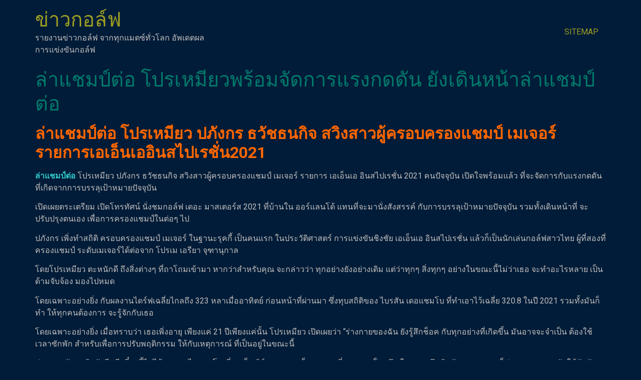

--- FILE ---
content_type: text/html; charset=UTF-8
request_url: https://www.lynnmeadowsgolf.com/%E0%B8%A5%E0%B9%88%E0%B8%B2%E0%B9%81%E0%B8%8A%E0%B8%A1%E0%B8%9B%E0%B9%8C%E0%B8%95%E0%B9%88%E0%B8%AD/
body_size: 12943
content:
<!doctype html>
<html lang="th">
<head>
	<meta charset="UTF-8">
	<meta name="viewport" content="width=device-width, initial-scale=1">
	<link rel="profile" href="https://gmpg.org/xfn/11">
	<meta name='robots' content='index, follow, max-image-preview:large, max-snippet:-1, max-video-preview:-1' />

	<!-- This site is optimized with the Yoast SEO plugin v20.4 - https://yoast.com/wordpress/plugins/seo/ -->
	<title>ล่าแชมป์ต่อ เปิดใจพร้อมแล้วที่จะจัดการกับแรงกดดันที่เกิดจากการบรรลุเป้าหมาย</title>
	<meta name="description" content="ล่าแชมป์ต่อ สำหรับฉันแล้วสถิติมันสำคัญมากโดยยิ่งไปกว่านั้นในเรื่อง กรีน เรคกูเลชั่น แกรนท์ กับฉัน พยายามทำการบ้านกันมาอย่างหนักมาก" />
	<link rel="canonical" href="https://www.lynnmeadowsgolf.com/ล่าแชมป์ต่อ/" />
	<meta property="og:locale" content="th_TH" />
	<meta property="og:type" content="article" />
	<meta property="og:title" content="ล่าแชมป์ต่อ เปิดใจพร้อมแล้วที่จะจัดการกับแรงกดดันที่เกิดจากการบรรลุเป้าหมาย" />
	<meta property="og:description" content="ล่าแชมป์ต่อ สำหรับฉันแล้วสถิติมันสำคัญมากโดยยิ่งไปกว่านั้นในเรื่อง กรีน เรคกูเลชั่น แกรนท์ กับฉัน พยายามทำการบ้านกันมาอย่างหนักมาก" />
	<meta property="og:url" content="https://www.lynnmeadowsgolf.com/ล่าแชมป์ต่อ/" />
	<meta property="og:site_name" content="ข่าวกอล์ฟ" />
	<meta property="article:published_time" content="2021-05-17T08:49:44+00:00" />
	<meta property="article:modified_time" content="2021-05-18T08:52:03+00:00" />
	<meta property="og:image" content="https://www.lynnmeadowsgolf.com/wp-content/uploads/2021/05/00-2.jpg" />
	<meta property="og:image:width" content="800" />
	<meta property="og:image:height" content="533" />
	<meta property="og:image:type" content="image/jpeg" />
	<meta name="author" content="admins" />
	<meta name="twitter:card" content="summary_large_image" />
	<meta name="twitter:label1" content="Written by" />
	<meta name="twitter:data1" content="admins" />
	<script type="application/ld+json" class="yoast-schema-graph">{"@context":"https://schema.org","@graph":[{"@type":"WebPage","@id":"https://www.lynnmeadowsgolf.com/%e0%b8%a5%e0%b9%88%e0%b8%b2%e0%b9%81%e0%b8%8a%e0%b8%a1%e0%b8%9b%e0%b9%8c%e0%b8%95%e0%b9%88%e0%b8%ad/","url":"https://www.lynnmeadowsgolf.com/%e0%b8%a5%e0%b9%88%e0%b8%b2%e0%b9%81%e0%b8%8a%e0%b8%a1%e0%b8%9b%e0%b9%8c%e0%b8%95%e0%b9%88%e0%b8%ad/","name":"ล่าแชมป์ต่อ เปิดใจพร้อมแล้วที่จะจัดการกับแรงกดดันที่เกิดจากการบรรลุเป้าหมาย","isPartOf":{"@id":"https://www.lynnmeadowsgolf.com/#website"},"primaryImageOfPage":{"@id":"https://www.lynnmeadowsgolf.com/%e0%b8%a5%e0%b9%88%e0%b8%b2%e0%b9%81%e0%b8%8a%e0%b8%a1%e0%b8%9b%e0%b9%8c%e0%b8%95%e0%b9%88%e0%b8%ad/#primaryimage"},"image":{"@id":"https://www.lynnmeadowsgolf.com/%e0%b8%a5%e0%b9%88%e0%b8%b2%e0%b9%81%e0%b8%8a%e0%b8%a1%e0%b8%9b%e0%b9%8c%e0%b8%95%e0%b9%88%e0%b8%ad/#primaryimage"},"thumbnailUrl":"https://www.lynnmeadowsgolf.com/wp-content/uploads/2021/05/00-2.jpg","datePublished":"2021-05-17T08:49:44+00:00","dateModified":"2021-05-18T08:52:03+00:00","author":{"@id":"https://www.lynnmeadowsgolf.com/#/schema/person/c21d9eef7b570d9e4bfb436d59d590fd"},"description":"ล่าแชมป์ต่อ สำหรับฉันแล้วสถิติมันสำคัญมากโดยยิ่งไปกว่านั้นในเรื่อง กรีน เรคกูเลชั่น แกรนท์ กับฉัน พยายามทำการบ้านกันมาอย่างหนักมาก","breadcrumb":{"@id":"https://www.lynnmeadowsgolf.com/%e0%b8%a5%e0%b9%88%e0%b8%b2%e0%b9%81%e0%b8%8a%e0%b8%a1%e0%b8%9b%e0%b9%8c%e0%b8%95%e0%b9%88%e0%b8%ad/#breadcrumb"},"inLanguage":"th","potentialAction":[{"@type":"ReadAction","target":["https://www.lynnmeadowsgolf.com/%e0%b8%a5%e0%b9%88%e0%b8%b2%e0%b9%81%e0%b8%8a%e0%b8%a1%e0%b8%9b%e0%b9%8c%e0%b8%95%e0%b9%88%e0%b8%ad/"]}]},{"@type":"ImageObject","inLanguage":"th","@id":"https://www.lynnmeadowsgolf.com/%e0%b8%a5%e0%b9%88%e0%b8%b2%e0%b9%81%e0%b8%8a%e0%b8%a1%e0%b8%9b%e0%b9%8c%e0%b8%95%e0%b9%88%e0%b8%ad/#primaryimage","url":"https://www.lynnmeadowsgolf.com/wp-content/uploads/2021/05/00-2.jpg","contentUrl":"https://www.lynnmeadowsgolf.com/wp-content/uploads/2021/05/00-2.jpg","width":800,"height":533,"caption":"ล่าแชมป์ต่อ"},{"@type":"BreadcrumbList","@id":"https://www.lynnmeadowsgolf.com/%e0%b8%a5%e0%b9%88%e0%b8%b2%e0%b9%81%e0%b8%8a%e0%b8%a1%e0%b8%9b%e0%b9%8c%e0%b8%95%e0%b9%88%e0%b8%ad/#breadcrumb","itemListElement":[{"@type":"ListItem","position":1,"name":"Home","item":"https://www.lynnmeadowsgolf.com/"},{"@type":"ListItem","position":2,"name":"ล่าแชมป์ต่อ โปรเหมียวพร้อมจัดการแรงกดดัน ยังเดินหน้าล่าแชมป์ต่อ"}]},{"@type":"WebSite","@id":"https://www.lynnmeadowsgolf.com/#website","url":"https://www.lynnmeadowsgolf.com/","name":"ข่าวกอล์ฟ","description":"รายงานข่าวกอล์ฟ จากทุกแมตซ์ทั่วโลก อัพเดตผลการแข่งขันกอล์ฟ","potentialAction":[{"@type":"SearchAction","target":{"@type":"EntryPoint","urlTemplate":"https://www.lynnmeadowsgolf.com/?s={search_term_string}"},"query-input":"required name=search_term_string"}],"inLanguage":"th"},{"@type":"Person","@id":"https://www.lynnmeadowsgolf.com/#/schema/person/c21d9eef7b570d9e4bfb436d59d590fd","name":"admins","image":{"@type":"ImageObject","inLanguage":"th","@id":"https://www.lynnmeadowsgolf.com/#/schema/person/image/","url":"https://secure.gravatar.com/avatar/c48558cd43792a40172dbd3f41cbf8f8?s=96&d=mm&r=g","contentUrl":"https://secure.gravatar.com/avatar/c48558cd43792a40172dbd3f41cbf8f8?s=96&d=mm&r=g","caption":"admins"},"url":"https://www.lynnmeadowsgolf.com/author/admins/"}]}</script>
	<!-- / Yoast SEO plugin. -->


<link rel="alternate" type="application/rss+xml" title="ข่าวกอล์ฟ &raquo; ฟีด" href="https://www.lynnmeadowsgolf.com/feed/" />
<script>
window._wpemojiSettings = {"baseUrl":"https:\/\/s.w.org\/images\/core\/emoji\/14.0.0\/72x72\/","ext":".png","svgUrl":"https:\/\/s.w.org\/images\/core\/emoji\/14.0.0\/svg\/","svgExt":".svg","source":{"concatemoji":"https:\/\/www.lynnmeadowsgolf.com\/wp-includes\/js\/wp-emoji-release.min.js?ver=6.2.8"}};
/*! This file is auto-generated */
!function(e,a,t){var n,r,o,i=a.createElement("canvas"),p=i.getContext&&i.getContext("2d");function s(e,t){p.clearRect(0,0,i.width,i.height),p.fillText(e,0,0);e=i.toDataURL();return p.clearRect(0,0,i.width,i.height),p.fillText(t,0,0),e===i.toDataURL()}function c(e){var t=a.createElement("script");t.src=e,t.defer=t.type="text/javascript",a.getElementsByTagName("head")[0].appendChild(t)}for(o=Array("flag","emoji"),t.supports={everything:!0,everythingExceptFlag:!0},r=0;r<o.length;r++)t.supports[o[r]]=function(e){if(p&&p.fillText)switch(p.textBaseline="top",p.font="600 32px Arial",e){case"flag":return s("\ud83c\udff3\ufe0f\u200d\u26a7\ufe0f","\ud83c\udff3\ufe0f\u200b\u26a7\ufe0f")?!1:!s("\ud83c\uddfa\ud83c\uddf3","\ud83c\uddfa\u200b\ud83c\uddf3")&&!s("\ud83c\udff4\udb40\udc67\udb40\udc62\udb40\udc65\udb40\udc6e\udb40\udc67\udb40\udc7f","\ud83c\udff4\u200b\udb40\udc67\u200b\udb40\udc62\u200b\udb40\udc65\u200b\udb40\udc6e\u200b\udb40\udc67\u200b\udb40\udc7f");case"emoji":return!s("\ud83e\udef1\ud83c\udffb\u200d\ud83e\udef2\ud83c\udfff","\ud83e\udef1\ud83c\udffb\u200b\ud83e\udef2\ud83c\udfff")}return!1}(o[r]),t.supports.everything=t.supports.everything&&t.supports[o[r]],"flag"!==o[r]&&(t.supports.everythingExceptFlag=t.supports.everythingExceptFlag&&t.supports[o[r]]);t.supports.everythingExceptFlag=t.supports.everythingExceptFlag&&!t.supports.flag,t.DOMReady=!1,t.readyCallback=function(){t.DOMReady=!0},t.supports.everything||(n=function(){t.readyCallback()},a.addEventListener?(a.addEventListener("DOMContentLoaded",n,!1),e.addEventListener("load",n,!1)):(e.attachEvent("onload",n),a.attachEvent("onreadystatechange",function(){"complete"===a.readyState&&t.readyCallback()})),(e=t.source||{}).concatemoji?c(e.concatemoji):e.wpemoji&&e.twemoji&&(c(e.twemoji),c(e.wpemoji)))}(window,document,window._wpemojiSettings);
</script>
<style>
img.wp-smiley,
img.emoji {
	display: inline !important;
	border: none !important;
	box-shadow: none !important;
	height: 1em !important;
	width: 1em !important;
	margin: 0 0.07em !important;
	vertical-align: -0.1em !important;
	background: none !important;
	padding: 0 !important;
}
</style>
	<link rel='stylesheet' id='wp-block-library-css' href='https://www.lynnmeadowsgolf.com/wp-includes/css/dist/block-library/style.min.css?ver=6.2.8' media='all' />
<link rel='stylesheet' id='classic-theme-styles-css' href='https://www.lynnmeadowsgolf.com/wp-includes/css/classic-themes.min.css?ver=6.2.8' media='all' />
<style id='global-styles-inline-css'>
body{--wp--preset--color--black: #000000;--wp--preset--color--cyan-bluish-gray: #abb8c3;--wp--preset--color--white: #ffffff;--wp--preset--color--pale-pink: #f78da7;--wp--preset--color--vivid-red: #cf2e2e;--wp--preset--color--luminous-vivid-orange: #ff6900;--wp--preset--color--luminous-vivid-amber: #fcb900;--wp--preset--color--light-green-cyan: #7bdcb5;--wp--preset--color--vivid-green-cyan: #00d084;--wp--preset--color--pale-cyan-blue: #8ed1fc;--wp--preset--color--vivid-cyan-blue: #0693e3;--wp--preset--color--vivid-purple: #9b51e0;--wp--preset--gradient--vivid-cyan-blue-to-vivid-purple: linear-gradient(135deg,rgba(6,147,227,1) 0%,rgb(155,81,224) 100%);--wp--preset--gradient--light-green-cyan-to-vivid-green-cyan: linear-gradient(135deg,rgb(122,220,180) 0%,rgb(0,208,130) 100%);--wp--preset--gradient--luminous-vivid-amber-to-luminous-vivid-orange: linear-gradient(135deg,rgba(252,185,0,1) 0%,rgba(255,105,0,1) 100%);--wp--preset--gradient--luminous-vivid-orange-to-vivid-red: linear-gradient(135deg,rgba(255,105,0,1) 0%,rgb(207,46,46) 100%);--wp--preset--gradient--very-light-gray-to-cyan-bluish-gray: linear-gradient(135deg,rgb(238,238,238) 0%,rgb(169,184,195) 100%);--wp--preset--gradient--cool-to-warm-spectrum: linear-gradient(135deg,rgb(74,234,220) 0%,rgb(151,120,209) 20%,rgb(207,42,186) 40%,rgb(238,44,130) 60%,rgb(251,105,98) 80%,rgb(254,248,76) 100%);--wp--preset--gradient--blush-light-purple: linear-gradient(135deg,rgb(255,206,236) 0%,rgb(152,150,240) 100%);--wp--preset--gradient--blush-bordeaux: linear-gradient(135deg,rgb(254,205,165) 0%,rgb(254,45,45) 50%,rgb(107,0,62) 100%);--wp--preset--gradient--luminous-dusk: linear-gradient(135deg,rgb(255,203,112) 0%,rgb(199,81,192) 50%,rgb(65,88,208) 100%);--wp--preset--gradient--pale-ocean: linear-gradient(135deg,rgb(255,245,203) 0%,rgb(182,227,212) 50%,rgb(51,167,181) 100%);--wp--preset--gradient--electric-grass: linear-gradient(135deg,rgb(202,248,128) 0%,rgb(113,206,126) 100%);--wp--preset--gradient--midnight: linear-gradient(135deg,rgb(2,3,129) 0%,rgb(40,116,252) 100%);--wp--preset--duotone--dark-grayscale: url('#wp-duotone-dark-grayscale');--wp--preset--duotone--grayscale: url('#wp-duotone-grayscale');--wp--preset--duotone--purple-yellow: url('#wp-duotone-purple-yellow');--wp--preset--duotone--blue-red: url('#wp-duotone-blue-red');--wp--preset--duotone--midnight: url('#wp-duotone-midnight');--wp--preset--duotone--magenta-yellow: url('#wp-duotone-magenta-yellow');--wp--preset--duotone--purple-green: url('#wp-duotone-purple-green');--wp--preset--duotone--blue-orange: url('#wp-duotone-blue-orange');--wp--preset--font-size--small: 13px;--wp--preset--font-size--medium: 20px;--wp--preset--font-size--large: 36px;--wp--preset--font-size--x-large: 42px;--wp--preset--spacing--20: 0.44rem;--wp--preset--spacing--30: 0.67rem;--wp--preset--spacing--40: 1rem;--wp--preset--spacing--50: 1.5rem;--wp--preset--spacing--60: 2.25rem;--wp--preset--spacing--70: 3.38rem;--wp--preset--spacing--80: 5.06rem;--wp--preset--shadow--natural: 6px 6px 9px rgba(0, 0, 0, 0.2);--wp--preset--shadow--deep: 12px 12px 50px rgba(0, 0, 0, 0.4);--wp--preset--shadow--sharp: 6px 6px 0px rgba(0, 0, 0, 0.2);--wp--preset--shadow--outlined: 6px 6px 0px -3px rgba(255, 255, 255, 1), 6px 6px rgba(0, 0, 0, 1);--wp--preset--shadow--crisp: 6px 6px 0px rgba(0, 0, 0, 1);}:where(.is-layout-flex){gap: 0.5em;}body .is-layout-flow > .alignleft{float: left;margin-inline-start: 0;margin-inline-end: 2em;}body .is-layout-flow > .alignright{float: right;margin-inline-start: 2em;margin-inline-end: 0;}body .is-layout-flow > .aligncenter{margin-left: auto !important;margin-right: auto !important;}body .is-layout-constrained > .alignleft{float: left;margin-inline-start: 0;margin-inline-end: 2em;}body .is-layout-constrained > .alignright{float: right;margin-inline-start: 2em;margin-inline-end: 0;}body .is-layout-constrained > .aligncenter{margin-left: auto !important;margin-right: auto !important;}body .is-layout-constrained > :where(:not(.alignleft):not(.alignright):not(.alignfull)){max-width: var(--wp--style--global--content-size);margin-left: auto !important;margin-right: auto !important;}body .is-layout-constrained > .alignwide{max-width: var(--wp--style--global--wide-size);}body .is-layout-flex{display: flex;}body .is-layout-flex{flex-wrap: wrap;align-items: center;}body .is-layout-flex > *{margin: 0;}:where(.wp-block-columns.is-layout-flex){gap: 2em;}.has-black-color{color: var(--wp--preset--color--black) !important;}.has-cyan-bluish-gray-color{color: var(--wp--preset--color--cyan-bluish-gray) !important;}.has-white-color{color: var(--wp--preset--color--white) !important;}.has-pale-pink-color{color: var(--wp--preset--color--pale-pink) !important;}.has-vivid-red-color{color: var(--wp--preset--color--vivid-red) !important;}.has-luminous-vivid-orange-color{color: var(--wp--preset--color--luminous-vivid-orange) !important;}.has-luminous-vivid-amber-color{color: var(--wp--preset--color--luminous-vivid-amber) !important;}.has-light-green-cyan-color{color: var(--wp--preset--color--light-green-cyan) !important;}.has-vivid-green-cyan-color{color: var(--wp--preset--color--vivid-green-cyan) !important;}.has-pale-cyan-blue-color{color: var(--wp--preset--color--pale-cyan-blue) !important;}.has-vivid-cyan-blue-color{color: var(--wp--preset--color--vivid-cyan-blue) !important;}.has-vivid-purple-color{color: var(--wp--preset--color--vivid-purple) !important;}.has-black-background-color{background-color: var(--wp--preset--color--black) !important;}.has-cyan-bluish-gray-background-color{background-color: var(--wp--preset--color--cyan-bluish-gray) !important;}.has-white-background-color{background-color: var(--wp--preset--color--white) !important;}.has-pale-pink-background-color{background-color: var(--wp--preset--color--pale-pink) !important;}.has-vivid-red-background-color{background-color: var(--wp--preset--color--vivid-red) !important;}.has-luminous-vivid-orange-background-color{background-color: var(--wp--preset--color--luminous-vivid-orange) !important;}.has-luminous-vivid-amber-background-color{background-color: var(--wp--preset--color--luminous-vivid-amber) !important;}.has-light-green-cyan-background-color{background-color: var(--wp--preset--color--light-green-cyan) !important;}.has-vivid-green-cyan-background-color{background-color: var(--wp--preset--color--vivid-green-cyan) !important;}.has-pale-cyan-blue-background-color{background-color: var(--wp--preset--color--pale-cyan-blue) !important;}.has-vivid-cyan-blue-background-color{background-color: var(--wp--preset--color--vivid-cyan-blue) !important;}.has-vivid-purple-background-color{background-color: var(--wp--preset--color--vivid-purple) !important;}.has-black-border-color{border-color: var(--wp--preset--color--black) !important;}.has-cyan-bluish-gray-border-color{border-color: var(--wp--preset--color--cyan-bluish-gray) !important;}.has-white-border-color{border-color: var(--wp--preset--color--white) !important;}.has-pale-pink-border-color{border-color: var(--wp--preset--color--pale-pink) !important;}.has-vivid-red-border-color{border-color: var(--wp--preset--color--vivid-red) !important;}.has-luminous-vivid-orange-border-color{border-color: var(--wp--preset--color--luminous-vivid-orange) !important;}.has-luminous-vivid-amber-border-color{border-color: var(--wp--preset--color--luminous-vivid-amber) !important;}.has-light-green-cyan-border-color{border-color: var(--wp--preset--color--light-green-cyan) !important;}.has-vivid-green-cyan-border-color{border-color: var(--wp--preset--color--vivid-green-cyan) !important;}.has-pale-cyan-blue-border-color{border-color: var(--wp--preset--color--pale-cyan-blue) !important;}.has-vivid-cyan-blue-border-color{border-color: var(--wp--preset--color--vivid-cyan-blue) !important;}.has-vivid-purple-border-color{border-color: var(--wp--preset--color--vivid-purple) !important;}.has-vivid-cyan-blue-to-vivid-purple-gradient-background{background: var(--wp--preset--gradient--vivid-cyan-blue-to-vivid-purple) !important;}.has-light-green-cyan-to-vivid-green-cyan-gradient-background{background: var(--wp--preset--gradient--light-green-cyan-to-vivid-green-cyan) !important;}.has-luminous-vivid-amber-to-luminous-vivid-orange-gradient-background{background: var(--wp--preset--gradient--luminous-vivid-amber-to-luminous-vivid-orange) !important;}.has-luminous-vivid-orange-to-vivid-red-gradient-background{background: var(--wp--preset--gradient--luminous-vivid-orange-to-vivid-red) !important;}.has-very-light-gray-to-cyan-bluish-gray-gradient-background{background: var(--wp--preset--gradient--very-light-gray-to-cyan-bluish-gray) !important;}.has-cool-to-warm-spectrum-gradient-background{background: var(--wp--preset--gradient--cool-to-warm-spectrum) !important;}.has-blush-light-purple-gradient-background{background: var(--wp--preset--gradient--blush-light-purple) !important;}.has-blush-bordeaux-gradient-background{background: var(--wp--preset--gradient--blush-bordeaux) !important;}.has-luminous-dusk-gradient-background{background: var(--wp--preset--gradient--luminous-dusk) !important;}.has-pale-ocean-gradient-background{background: var(--wp--preset--gradient--pale-ocean) !important;}.has-electric-grass-gradient-background{background: var(--wp--preset--gradient--electric-grass) !important;}.has-midnight-gradient-background{background: var(--wp--preset--gradient--midnight) !important;}.has-small-font-size{font-size: var(--wp--preset--font-size--small) !important;}.has-medium-font-size{font-size: var(--wp--preset--font-size--medium) !important;}.has-large-font-size{font-size: var(--wp--preset--font-size--large) !important;}.has-x-large-font-size{font-size: var(--wp--preset--font-size--x-large) !important;}
.wp-block-navigation a:where(:not(.wp-element-button)){color: inherit;}
:where(.wp-block-columns.is-layout-flex){gap: 2em;}
.wp-block-pullquote{font-size: 1.5em;line-height: 1.6;}
</style>
<link rel='stylesheet' id='hello-elementor-css' href='https://www.lynnmeadowsgolf.com/wp-content/themes/hello-elementor/style.min.css?ver=2.8.1' media='all' />
<link rel='stylesheet' id='hello-elementor-theme-style-css' href='https://www.lynnmeadowsgolf.com/wp-content/themes/hello-elementor/theme.min.css?ver=2.8.1' media='all' />
<link rel='stylesheet' id='elementor-frontend-css' href='https://www.lynnmeadowsgolf.com/wp-content/plugins/elementor/assets/css/frontend-lite.min.css?ver=3.15.1' media='all' />
<link rel='stylesheet' id='elementor-post-5676-css' href='https://www.lynnmeadowsgolf.com/wp-content/uploads/elementor/css/post-5676.css?ver=1691834159' media='all' />
<link rel='stylesheet' id='elementor-icons-css' href='https://www.lynnmeadowsgolf.com/wp-content/plugins/elementor/assets/lib/eicons/css/elementor-icons.min.css?ver=5.21.0' media='all' />
<link rel='stylesheet' id='swiper-css' href='https://www.lynnmeadowsgolf.com/wp-content/plugins/elementor/assets/lib/swiper/v8/css/swiper.min.css?ver=8.4.5' media='all' />
<link rel='stylesheet' id='elementor-pro-css' href='https://www.lynnmeadowsgolf.com/wp-content/plugins/elementor-pro/assets/css/frontend-lite.min.css?ver=3.15.1' media='all' />
<link rel='stylesheet' id='elementor-global-css' href='https://www.lynnmeadowsgolf.com/wp-content/uploads/elementor/css/global.css?ver=1691834403' media='all' />
<link rel='stylesheet' id='elementor-post-5785-css' href='https://www.lynnmeadowsgolf.com/wp-content/uploads/elementor/css/post-5785.css?ver=1695101986' media='all' />
<link rel='stylesheet' id='google-fonts-1-css' href='https://fonts.googleapis.com/css?family=Roboto%3A100%2C100italic%2C200%2C200italic%2C300%2C300italic%2C400%2C400italic%2C500%2C500italic%2C600%2C600italic%2C700%2C700italic%2C800%2C800italic%2C900%2C900italic%7CRoboto+Slab%3A100%2C100italic%2C200%2C200italic%2C300%2C300italic%2C400%2C400italic%2C500%2C500italic%2C600%2C600italic%2C700%2C700italic%2C800%2C800italic%2C900%2C900italic&#038;display=swap&#038;ver=6.2.8' media='all' />
<link rel="preconnect" href="https://fonts.gstatic.com/" crossorigin><script src='https://www.lynnmeadowsgolf.com/wp-includes/js/jquery/jquery.min.js?ver=3.6.4' id='jquery-core-js'></script>
<script src='https://www.lynnmeadowsgolf.com/wp-includes/js/jquery/jquery-migrate.min.js?ver=3.4.0' id='jquery-migrate-js'></script>
<link rel="https://api.w.org/" href="https://www.lynnmeadowsgolf.com/wp-json/" /><link rel="alternate" type="application/json" href="https://www.lynnmeadowsgolf.com/wp-json/wp/v2/posts/252" /><link rel="EditURI" type="application/rsd+xml" title="RSD" href="https://www.lynnmeadowsgolf.com/xmlrpc.php?rsd" />
<link rel="wlwmanifest" type="application/wlwmanifest+xml" href="https://www.lynnmeadowsgolf.com/wp-includes/wlwmanifest.xml" />
<meta name="generator" content="WordPress 6.2.8" />
<link rel='shortlink' href='https://www.lynnmeadowsgolf.com/?p=252' />
<link rel="alternate" type="application/json+oembed" href="https://www.lynnmeadowsgolf.com/wp-json/oembed/1.0/embed?url=https%3A%2F%2Fwww.lynnmeadowsgolf.com%2F%25e0%25b8%25a5%25e0%25b9%2588%25e0%25b8%25b2%25e0%25b9%2581%25e0%25b8%258a%25e0%25b8%25a1%25e0%25b8%259b%25e0%25b9%258c%25e0%25b8%2595%25e0%25b9%2588%25e0%25b8%25ad%2F" />
<link rel="alternate" type="text/xml+oembed" href="https://www.lynnmeadowsgolf.com/wp-json/oembed/1.0/embed?url=https%3A%2F%2Fwww.lynnmeadowsgolf.com%2F%25e0%25b8%25a5%25e0%25b9%2588%25e0%25b8%25b2%25e0%25b9%2581%25e0%25b8%258a%25e0%25b8%25a1%25e0%25b8%259b%25e0%25b9%258c%25e0%25b8%2595%25e0%25b9%2588%25e0%25b8%25ad%2F&#038;format=xml" />
<meta name="generator" content="Elementor 3.15.1; features: e_dom_optimization, e_optimized_assets_loading, e_optimized_css_loading, additional_custom_breakpoints; settings: css_print_method-external, google_font-enabled, font_display-swap">
</head>
<body data-rsssl=1 class="post-template-default single single-post postid-252 single-format-standard elementor-default elementor-kit-5676">

<svg xmlns="http://www.w3.org/2000/svg" viewBox="0 0 0 0" width="0" height="0" focusable="false" role="none" style="visibility: hidden; position: absolute; left: -9999px; overflow: hidden;" ><defs><filter id="wp-duotone-dark-grayscale"><feColorMatrix color-interpolation-filters="sRGB" type="matrix" values=" .299 .587 .114 0 0 .299 .587 .114 0 0 .299 .587 .114 0 0 .299 .587 .114 0 0 " /><feComponentTransfer color-interpolation-filters="sRGB" ><feFuncR type="table" tableValues="0 0.49803921568627" /><feFuncG type="table" tableValues="0 0.49803921568627" /><feFuncB type="table" tableValues="0 0.49803921568627" /><feFuncA type="table" tableValues="1 1" /></feComponentTransfer><feComposite in2="SourceGraphic" operator="in" /></filter></defs></svg><svg xmlns="http://www.w3.org/2000/svg" viewBox="0 0 0 0" width="0" height="0" focusable="false" role="none" style="visibility: hidden; position: absolute; left: -9999px; overflow: hidden;" ><defs><filter id="wp-duotone-grayscale"><feColorMatrix color-interpolation-filters="sRGB" type="matrix" values=" .299 .587 .114 0 0 .299 .587 .114 0 0 .299 .587 .114 0 0 .299 .587 .114 0 0 " /><feComponentTransfer color-interpolation-filters="sRGB" ><feFuncR type="table" tableValues="0 1" /><feFuncG type="table" tableValues="0 1" /><feFuncB type="table" tableValues="0 1" /><feFuncA type="table" tableValues="1 1" /></feComponentTransfer><feComposite in2="SourceGraphic" operator="in" /></filter></defs></svg><svg xmlns="http://www.w3.org/2000/svg" viewBox="0 0 0 0" width="0" height="0" focusable="false" role="none" style="visibility: hidden; position: absolute; left: -9999px; overflow: hidden;" ><defs><filter id="wp-duotone-purple-yellow"><feColorMatrix color-interpolation-filters="sRGB" type="matrix" values=" .299 .587 .114 0 0 .299 .587 .114 0 0 .299 .587 .114 0 0 .299 .587 .114 0 0 " /><feComponentTransfer color-interpolation-filters="sRGB" ><feFuncR type="table" tableValues="0.54901960784314 0.98823529411765" /><feFuncG type="table" tableValues="0 1" /><feFuncB type="table" tableValues="0.71764705882353 0.25490196078431" /><feFuncA type="table" tableValues="1 1" /></feComponentTransfer><feComposite in2="SourceGraphic" operator="in" /></filter></defs></svg><svg xmlns="http://www.w3.org/2000/svg" viewBox="0 0 0 0" width="0" height="0" focusable="false" role="none" style="visibility: hidden; position: absolute; left: -9999px; overflow: hidden;" ><defs><filter id="wp-duotone-blue-red"><feColorMatrix color-interpolation-filters="sRGB" type="matrix" values=" .299 .587 .114 0 0 .299 .587 .114 0 0 .299 .587 .114 0 0 .299 .587 .114 0 0 " /><feComponentTransfer color-interpolation-filters="sRGB" ><feFuncR type="table" tableValues="0 1" /><feFuncG type="table" tableValues="0 0.27843137254902" /><feFuncB type="table" tableValues="0.5921568627451 0.27843137254902" /><feFuncA type="table" tableValues="1 1" /></feComponentTransfer><feComposite in2="SourceGraphic" operator="in" /></filter></defs></svg><svg xmlns="http://www.w3.org/2000/svg" viewBox="0 0 0 0" width="0" height="0" focusable="false" role="none" style="visibility: hidden; position: absolute; left: -9999px; overflow: hidden;" ><defs><filter id="wp-duotone-midnight"><feColorMatrix color-interpolation-filters="sRGB" type="matrix" values=" .299 .587 .114 0 0 .299 .587 .114 0 0 .299 .587 .114 0 0 .299 .587 .114 0 0 " /><feComponentTransfer color-interpolation-filters="sRGB" ><feFuncR type="table" tableValues="0 0" /><feFuncG type="table" tableValues="0 0.64705882352941" /><feFuncB type="table" tableValues="0 1" /><feFuncA type="table" tableValues="1 1" /></feComponentTransfer><feComposite in2="SourceGraphic" operator="in" /></filter></defs></svg><svg xmlns="http://www.w3.org/2000/svg" viewBox="0 0 0 0" width="0" height="0" focusable="false" role="none" style="visibility: hidden; position: absolute; left: -9999px; overflow: hidden;" ><defs><filter id="wp-duotone-magenta-yellow"><feColorMatrix color-interpolation-filters="sRGB" type="matrix" values=" .299 .587 .114 0 0 .299 .587 .114 0 0 .299 .587 .114 0 0 .299 .587 .114 0 0 " /><feComponentTransfer color-interpolation-filters="sRGB" ><feFuncR type="table" tableValues="0.78039215686275 1" /><feFuncG type="table" tableValues="0 0.94901960784314" /><feFuncB type="table" tableValues="0.35294117647059 0.47058823529412" /><feFuncA type="table" tableValues="1 1" /></feComponentTransfer><feComposite in2="SourceGraphic" operator="in" /></filter></defs></svg><svg xmlns="http://www.w3.org/2000/svg" viewBox="0 0 0 0" width="0" height="0" focusable="false" role="none" style="visibility: hidden; position: absolute; left: -9999px; overflow: hidden;" ><defs><filter id="wp-duotone-purple-green"><feColorMatrix color-interpolation-filters="sRGB" type="matrix" values=" .299 .587 .114 0 0 .299 .587 .114 0 0 .299 .587 .114 0 0 .299 .587 .114 0 0 " /><feComponentTransfer color-interpolation-filters="sRGB" ><feFuncR type="table" tableValues="0.65098039215686 0.40392156862745" /><feFuncG type="table" tableValues="0 1" /><feFuncB type="table" tableValues="0.44705882352941 0.4" /><feFuncA type="table" tableValues="1 1" /></feComponentTransfer><feComposite in2="SourceGraphic" operator="in" /></filter></defs></svg><svg xmlns="http://www.w3.org/2000/svg" viewBox="0 0 0 0" width="0" height="0" focusable="false" role="none" style="visibility: hidden; position: absolute; left: -9999px; overflow: hidden;" ><defs><filter id="wp-duotone-blue-orange"><feColorMatrix color-interpolation-filters="sRGB" type="matrix" values=" .299 .587 .114 0 0 .299 .587 .114 0 0 .299 .587 .114 0 0 .299 .587 .114 0 0 " /><feComponentTransfer color-interpolation-filters="sRGB" ><feFuncR type="table" tableValues="0.098039215686275 1" /><feFuncG type="table" tableValues="0 0.66274509803922" /><feFuncB type="table" tableValues="0.84705882352941 0.41960784313725" /><feFuncA type="table" tableValues="1 1" /></feComponentTransfer><feComposite in2="SourceGraphic" operator="in" /></filter></defs></svg>
<a class="skip-link screen-reader-text" href="#content">Skip to content</a>

<header id="site-header" class="site-header dynamic-header menu-dropdown-tablet" role="banner">
	<div class="header-inner">
		<div class="site-branding show-title">
							<h1 class="site-title show">
					<a href="https://www.lynnmeadowsgolf.com/" title="Home" rel="home">
						ข่าวกอล์ฟ					</a>
				</h1>
							<p class="site-description show">
					รายงานข่าวกอล์ฟ จากทุกแมตซ์ทั่วโลก อัพเดตผลการแข่งขันกอล์ฟ				</p>
					</div>

					<nav class="site-navigation show">
				<div class="menu-m1-container"><ul id="menu-m1" class="menu"><li id="menu-item-5" class="menu-item menu-item-type-custom menu-item-object-custom menu-item-5"><a href="https://www.lynnmeadowsgolf.com/sitemap_index.xml">SITEMAP</a></li>
</ul></div>			</nav>
			<div class="site-navigation-toggle-holder show">
				<div class="site-navigation-toggle" role="button" tabindex="0">
					<i class="eicon-menu-bar" aria-hidden="true"></i>
					<span class="screen-reader-text">Menu</span>
				</div>
			</div>
			<nav class="site-navigation-dropdown show">
				<div class="menu-m1-container"><ul id="menu-m1" class="menu"><li id="menu-item-5" class="menu-item menu-item-type-custom menu-item-object-custom menu-item-5"><a href="https://www.lynnmeadowsgolf.com/sitemap_index.xml">SITEMAP</a></li>
</ul></div>			</nav>
			</div>
</header>

<main id="content" class="site-main post-252 post type-post status-publish format-standard has-post-thumbnail hentry category-3">

			<header class="page-header">
			<h1 class="entry-title">ล่าแชมป์ต่อ โปรเหมียวพร้อมจัดการแรงกดดัน ยังเดินหน้าล่าแชมป์ต่อ</h1>		</header>
	
	<div class="page-content">
		<h2><strong><span style="color: #ff6600;">ล่าแชมป์ต่อ โปรเหมียว ปภังกร ธวัชธนกิจ สวิงสาวผู้ครอบครองแชมป์ เมเจอร์รายการเอเอ็นเออินสไปเรชั่น2021 </span></strong></h2>
<p><strong><span style="color: #33cccc;">ล่าแชมป์ต่อ </span></strong>โปรเหมียว ปภังกร ธวัชธนกิจ สวิงสาวผู้ครอบครองแชมป์ เมเจอร์ รายการ เอเอ็นเอ อินสไปเรชั่น 2021 คนปัจจุบัน เปิดใจพร้อมแล้ว ที่จะจัดการกับแรงกดดัน ที่เกิดจากการบรรลุเป้าหมายปัจจุบัน</p>
<p>เปิดเผยตระเตรียม เปิดโทรทัศน์ นั่งชมกอล์ฟ เดอะ มาสเตอร์ส 2021 ที่บ้านใน ออร์แลนโด้ แทนที่จะมานั่งสังสรรค์ กับการบรรลุเป้าหมายปัจจุบัน รวมทั้งเดินหน้าที่ จะปรับปรุงตนเอง เพื่อการครองแชมป์ในต่อๆ ไป</p>
<p>ปภังกร เพิ่งทำสถิติ ครอบครองแชมป์ เมเจอร์ ในฐานะรุคกี้ เป็นคนแรก ในประวัติศาสตร์ การแข่งขันชิงชัย เอเอ็นเอ อินสไปเรชั่น แล้วก็เป็นนักเล่นกอล์ฟสาวไทย ผู้ที่สองที่ครองแชมป์ ระดับเมเจอร์ได้ต่อจาก โปรเม เอรียา จุฑานุกาล</p>
<p>โดยโปรเหมียว ตะหนักดี ถึงสิ่งต่างๆ ที่ถาโถมเข้ามา หากว่าสำหรับคุณ จะกล่าวว่า ทุกอย่างยังอย่างเดิม แต่ว่าทุกๆ สิ่งทุกๆ อย่างในขณะนี้ไม่ว่าเธอ จะทำอะไรหลาย เป็นด้ามจับจ้อง มองไปหมด</p>
<p>โดยเฉพาะอย่างยิ่ง กับผลงานไดร์ฟเฉลี่ยไกลถึง 323 หลาเมื่ออาทิตย์ ก่อนหน้าที่ผ่านมา ซึ่งทุบสถิติของ ไบรสัน เดอแชมโบ ที่ทำเอาไว้เฉลี่ย 320.8 ในปี 2021 รวมทั้งมันก็ทำ ให้ทุกคนต้องการ จะรู้จักกับเธอ</p>
<p>โดยเฉพาะอย่างยิ่ง เมื่อทราบว่า เธอเพิ่งอายุ เพียงแค่ 21 ปีเพียงแค่นั้น โปรเหมียว เปิดเผยว่า &#8220;ร่างกายของฉัน ยังรู้สึกช็อค กับทุกอย่างที่เกิดขึ้น มันอาจจะจำเป็น ต้องใช้เวลาซักพัก สำหรับเพื่อการปรับพฤติกรรม ให้กับเหตุการณ์ ที่เป็นอยู่ในขณะนี้</p>
<p>ก่อนจะกลับมาชิงชัยอีกที เดี๋ยวนี้ไม่ได้ มองอะไรทาง โซเชี่ยลเน็ตเวิร์ค เลย และก็พยายาม ที่จะกลายเป็นผลึก ในความนึกคิดกับตนเอง และก็ปรารถนาเวลา พักให้กับตัวอง และก็รวมทั้งทุกๆ คนที่อยู่ในชีวิตของตนเอง&#8221; <a href="https://www.lynnmeadowsgolf.com"><strong><span style="color: #0000ff;" data-sheets-value="{&quot;1&quot;:2,&quot;2&quot;:&quot;ข่าวกอล์ฟ&quot;}" data-sheets-userformat="{&quot;2&quot;:14782,&quot;4&quot;:[null,2,16777215],&quot;5&quot;:{&quot;1&quot;:[{&quot;1&quot;:2,&quot;2&quot;:0,&quot;5&quot;:[null,2,0]},{&quot;1&quot;:0,&quot;2&quot;:0,&quot;3&quot;:3},{&quot;1&quot;:1,&quot;2&quot;:0,&quot;4&quot;:1}]},&quot;6&quot;:{&quot;1&quot;:[{&quot;1&quot;:2,&quot;2&quot;:0,&quot;5&quot;:[null,2,0]},{&quot;1&quot;:0,&quot;2&quot;:0,&quot;3&quot;:3},{&quot;1&quot;:1,&quot;2&quot;:0,&quot;4&quot;:1}]},&quot;7&quot;:{&quot;1&quot;:[{&quot;1&quot;:2,&quot;2&quot;:0,&quot;5&quot;:[null,2,0]},{&quot;1&quot;:0,&quot;2&quot;:0,&quot;3&quot;:3},{&quot;1&quot;:1,&quot;2&quot;:0,&quot;4&quot;:1}]},&quot;8&quot;:{&quot;1&quot;:[{&quot;1&quot;:2,&quot;2&quot;:0,&quot;5&quot;:[null,2,0]},{&quot;1&quot;:0,&quot;2&quot;:0,&quot;3&quot;:3},{&quot;1&quot;:1,&quot;2&quot;:0,&quot;4&quot;:1}]},&quot;10&quot;:2,&quot;11&quot;:3,&quot;14&quot;:[null,2,15843890],&quot;15&quot;:&quot;AngsanaUPC&quot;,&quot;16&quot;:18}">ข่าวกอล์ฟ</span></strong></a></p>
<p><img decoding="async" class="size-medium wp-image-256 aligncenter" src="https://www.lynnmeadowsgolf.com/wp-content/uploads/2021/05/000-300x196.jpg" alt="ล่าแชมป์ต่อ" width="300" height="196" srcset="https://www.lynnmeadowsgolf.com/wp-content/uploads/2021/05/000-300x196.jpg 300w, https://www.lynnmeadowsgolf.com/wp-content/uploads/2021/05/000-768x502.jpg 768w, https://www.lynnmeadowsgolf.com/wp-content/uploads/2021/05/000.jpg 1024w" sizes="(max-width: 300px) 100vw, 300px" /></p>
<h3><strong><span style="color: #008000;">เปิดเผยตระเตรียมเปิดโทรทัศน์นั่งชมกอล์ฟ เดอะมาสเตอร์ส2021</span></strong></h3>
<p>ล่าแชมป์ต่อ แพ๊ตตี้ พูดว่า &#8220;ความเป็นส่วนตัวมันสำคัญมากสำหรับฉัน ฉันไม่ต้องการที่จะอยากจะเสียพลังงานที่จะตอบ &#8220;ตกลง&#8221; ไปกับทุกคน มีหลายร้อยคนมากที่เข้ามายินดี ไม่ว่าจะเป็น ทอมมี่ ฟลีตวู้ด ที่ส่งข้อความมา รวมทั้ง แกรนท์ (เวธ, ผู้ฝึกสอนของคุณ)</p>
<p>รวมทั้ง แอนิก้า (โซเรนสตัม) ก็ได้โพสต์ใจความยินดีกับเธอ และก็มีคอมเม้นท์ยินดีจากผู้เล่นมากมาย ไม่ว่าจะเป็น แอนนา นอร์ดควิสต์ และก็ แดเนี่ยล คัง มันมีโปรมากมายก่ายกอง ไม่ว่าจะเป็น ลี แจนเซ่น</p>
<p>รวมทั้ง อาร์จุน อัตวัล รวมทั้งมีอีกเยอะแยะ คริสตี้ เคอร์ เองก็พยายามเข้ามาให้คำปรึกษา ซึ่งมันวิเศษมากๆ รวมทั้งขอชื่นชอบ กับสิ่งที่พวกเขาทำจริงๆ&#8221; อย่างไรก็ตาม แพ๊ตตี้ ก็นั่งรถยนต์ไปยังท่าอากาศยาน ลอส แองเจลลิส</p>
<p>เพื่อจับเครื่องบินไปยัง ฟลอริด้า ที่เป็นบ้านพัก ของเธอที่สหรัฐ &#8220;มันเป็นขณะนั้นเอง โอใช่มันเกิดเรื่องจริง แล้วก็ฉันทำมันสำเร็จ แต่ว่าอย่างไร ก็ตามเมื่อในช่วงเวลา ที่ฉันไม่มีโทรฟี่ในมือ (ที่สนามบิน)</p>
<p>พร้อม สวมใส่หน้ากากอนามัย รวมทั้งแว่นสายตา ก็ไม่มีผู้ใดจำฉันได้&#8221; โดย แพ๊ตตี้ คิดแผนว่าในวันพุธที่เธอถึงบ้านก็จะยกหูโทรศัพท์ออก &#8220;ฉันมีความคิดว่าฉันจัดแจงเวลาได้ดีขึ้น</p>
<p>เนื่องจากมันมี อะไรหลายชนิด เกิดขึ้น และก็ได้รับข้อเสนอแนะจาก ผู้ฝึกสอน ว่าไม่จำเป็นที่ต้องตอบ &#8220;ตกลง&#8221; ไปกับทุกคนทั้งหมดทั้งปวง&#8221; &#8220;สำหรับฉันแล้ว สถิติมันสำคัญมาก</p>
<p>โดยยิ่งไปกว่านั้นในเรื่อง กรีน เรคกูเลชั่น แกรนท์ กับฉัน พยายามทำการบ้าน กันมาอย่างหนักมาก รวมทั้งพวกเราก็ตะหนัก ดีว่าพวกเราจำเป็นต้องพยายาม ฝึกซ้อมการตีเหล็กให้ดี แน่นอนฉันขึ้นกรีนได้มาก</p>
<p>แม้กระนั้นหลายครา มันยังใกล้น้อยเกินไป ไม่อย่างนั้น ก็คงจะทำเป็นเพิ่มเติม หลายเบอร์ดี้แล้ว สิ่งจำเป็นที่สุดก็คือ การไม่ลืมเลือนตัวคุณเอง และก็บากบั่นยืดเชื่อมั่นในตัวเอง รู้คุณค่าของตนเอง ไม่ว่าอะไรจะเกิดขึ้นก็ตาม นั่นเป็นสิ่งที่จะต้้องทำ และก็จะไม่มีอะไรมาเปลี่ยนตัวฉันเองได้&#8221; <a href="https://www.lynnmeadowsgolf.com/5%e0%b8%aa%e0%b8%a7%e0%b8%b4%e0%b8%87%e0%b8%aa%e0%b8%b2%e0%b8%a7/"><strong><span style="color: #0000ff;" data-sheets-value="{&quot;1&quot;:2,&quot;2&quot;:&quot;5สวิงสาว&quot;}" data-sheets-userformat="{&quot;2&quot;:342529,&quot;3&quot;:{&quot;1&quot;:0},&quot;12&quot;:0,&quot;14&quot;:[null,2,14001853],&quot;15&quot;:&quot;Angsana New&quot;,&quot;16&quot;:18,&quot;19&quot;:0,&quot;21&quot;:0}">5สวิงสาว</span></strong></a></p>
		<div class="post-tags">
					</div>
			</div>

	
</main>

			<div data-elementor-type="footer" data-elementor-id="5785" class="elementor elementor-5785 elementor-location-footer" data-elementor-post-type="elementor_library">
								<section class="elementor-section elementor-top-section elementor-element elementor-element-d446a3e elementor-section-boxed elementor-section-height-default elementor-section-height-default" data-id="d446a3e" data-element_type="section">
						<div class="elementor-container elementor-column-gap-default">
					<div class="elementor-column elementor-col-50 elementor-top-column elementor-element elementor-element-96e6092" data-id="96e6092" data-element_type="column">
			<div class="elementor-widget-wrap elementor-element-populated">
								<div class="elementor-element elementor-element-e109cef elementor-grid-1 elementor-grid-tablet-2 elementor-grid-mobile-1 elementor-widget elementor-widget-portfolio" data-id="e109cef" data-element_type="widget" data-settings="{&quot;columns&quot;:&quot;1&quot;,&quot;columns_tablet&quot;:&quot;2&quot;,&quot;columns_mobile&quot;:&quot;1&quot;,&quot;item_ratio&quot;:{&quot;unit&quot;:&quot;px&quot;,&quot;size&quot;:0.66,&quot;sizes&quot;:[]},&quot;item_gap&quot;:{&quot;unit&quot;:&quot;px&quot;,&quot;size&quot;:&quot;&quot;,&quot;sizes&quot;:[]},&quot;row_gap&quot;:{&quot;unit&quot;:&quot;px&quot;,&quot;size&quot;:&quot;&quot;,&quot;sizes&quot;:[]}}" data-widget_type="portfolio.default">
				<div class="elementor-widget-container">
			<link rel="stylesheet" href="https://www.lynnmeadowsgolf.com/wp-content/plugins/elementor-pro/assets/css/widget-posts.min.css">		<div class="elementor-portfolio elementor-grid elementor-posts-container">
				<article class="elementor-portfolio-item elementor-post  post-10 page type-page status-publish has-post-thumbnail hentry">
			<a class="elementor-post__thumbnail__link" href="https://www.lynnmeadowsgolf.com/">
				<div class="elementor-portfolio-item__img elementor-post__thumbnail">
			<img width="800" height="531" src="https://www.lynnmeadowsgolf.com/wp-content/uploads/2020/10/large.jpg" class="attachment-full size-full wp-image-22" alt="ข่าวกล์อฟ" loading="lazy" srcset="https://www.lynnmeadowsgolf.com/wp-content/uploads/2020/10/large.jpg 800w, https://www.lynnmeadowsgolf.com/wp-content/uploads/2020/10/large-300x199.jpg 300w, https://www.lynnmeadowsgolf.com/wp-content/uploads/2020/10/large-768x510.jpg 768w" sizes="(max-width: 800px) 100vw, 800px" />		</div>
				<div class="elementor-portfolio-item__overlay">
				<h4 class="elementor-portfolio-item__title">
				</h4>
				</div>
				</a>
		</article>
				</div>
				</div>
				</div>
					</div>
		</div>
				<div class="elementor-column elementor-col-50 elementor-top-column elementor-element elementor-element-842b175" data-id="842b175" data-element_type="column">
			<div class="elementor-widget-wrap elementor-element-populated">
								<div class="elementor-element elementor-element-10c8d40 elementor-grid-5 elementor-grid-tablet-2 elementor-grid-mobile-1 elementor-widget elementor-widget-portfolio" data-id="10c8d40" data-element_type="widget" data-settings="{&quot;columns&quot;:&quot;5&quot;,&quot;columns_tablet&quot;:&quot;2&quot;,&quot;columns_mobile&quot;:&quot;1&quot;,&quot;item_ratio&quot;:{&quot;unit&quot;:&quot;px&quot;,&quot;size&quot;:0.66,&quot;sizes&quot;:[]},&quot;item_gap&quot;:{&quot;unit&quot;:&quot;px&quot;,&quot;size&quot;:&quot;&quot;,&quot;sizes&quot;:[]},&quot;row_gap&quot;:{&quot;unit&quot;:&quot;px&quot;,&quot;size&quot;:&quot;&quot;,&quot;sizes&quot;:[]}}" data-widget_type="portfolio.default">
				<div class="elementor-widget-container">
					<div class="elementor-portfolio elementor-grid elementor-posts-container">
				<article class="elementor-portfolio-item elementor-post  post-5937 post type-post status-publish format-standard has-post-thumbnail hentry category-5 category-4">
			<a class="elementor-post__thumbnail__link" href="https://www.lynnmeadowsgolf.com/%e0%b8%82%e0%b9%88%e0%b8%b2%e0%b8%a7%e0%b8%81%e0%b8%ad%e0%b8%a5%e0%b9%8c%e0%b8%9f%e0%b8%a5%e0%b9%88%e0%b8%b2%e0%b8%aa%e0%b8%b8%e0%b8%94/">
				<div class="elementor-portfolio-item__img elementor-post__thumbnail">
			<img width="781" height="540" src="https://www.lynnmeadowsgolf.com/wp-content/uploads/2023/11/ข่าวกอล์ฟล่าสุด.png" class="attachment-full size-full wp-image-5938" alt="ข่าวกอล์ฟล่าสุด" loading="lazy" srcset="https://www.lynnmeadowsgolf.com/wp-content/uploads/2023/11/ข่าวกอล์ฟล่าสุด.png 781w, https://www.lynnmeadowsgolf.com/wp-content/uploads/2023/11/ข่าวกอล์ฟล่าสุด-300x207.png 300w, https://www.lynnmeadowsgolf.com/wp-content/uploads/2023/11/ข่าวกอล์ฟล่าสุด-768x531.png 768w" sizes="(max-width: 781px) 100vw, 781px" />		</div>
				<div class="elementor-portfolio-item__overlay">
				<h4 class="elementor-portfolio-item__title">
		ข่าวกอล์ฟล่าสุด รอบคัดเลือกสำหรับกิจกรรมลายเซ็นประจำปี 2024 ผู้เล่น 		</h4>
				</div>
				</a>
		</article>
				<article class="elementor-portfolio-item elementor-post  post-5932 post type-post status-publish format-standard has-post-thumbnail hentry category-5 category-4">
			<a class="elementor-post__thumbnail__link" href="https://www.lynnmeadowsgolf.com/%e0%b8%88%e0%b8%ad%e0%b8%99%e0%b8%a3%e0%b8%b2%e0%b8%ab%e0%b9%8c%e0%b8%a1/">
				<div class="elementor-portfolio-item__img elementor-post__thumbnail">
			<img width="1140" height="748" src="https://www.lynnmeadowsgolf.com/wp-content/uploads/2023/11/4.png" class="attachment-full size-full wp-image-5933" alt="จอนราห์ม" loading="lazy" srcset="https://www.lynnmeadowsgolf.com/wp-content/uploads/2023/11/4.png 1140w, https://www.lynnmeadowsgolf.com/wp-content/uploads/2023/11/4-300x197.png 300w, https://www.lynnmeadowsgolf.com/wp-content/uploads/2023/11/4-1024x672.png 1024w, https://www.lynnmeadowsgolf.com/wp-content/uploads/2023/11/4-768x504.png 768w" sizes="(max-width: 1140px) 100vw, 1140px" />		</div>
				<div class="elementor-portfolio-item__overlay">
				<h4 class="elementor-portfolio-item__title">
		จอนราห์ม เขาออกจากไทเกอร์วูดส์และทีจีแอลของโรรี่แมคซิลรอย		</h4>
				</div>
				</a>
		</article>
				<article class="elementor-portfolio-item elementor-post  post-5926 post type-post status-publish format-standard has-post-thumbnail hentry category-8 category-5">
			<a class="elementor-post__thumbnail__link" href="https://www.lynnmeadowsgolf.com/%e0%b8%a3%e0%b8%ad%e0%b8%a3%e0%b8%b5%e0%b9%88%e0%b8%84%e0%b8%a7%e0%b9%89%e0%b8%b2%e0%b9%81%e0%b8%8a%e0%b8%a1%e0%b8%9b%e0%b9%8c/">
				<div class="elementor-portfolio-item__img elementor-post__thumbnail">
			<img width="955" height="632" src="https://www.lynnmeadowsgolf.com/wp-content/uploads/2023/11/freesnippingtool.com_capture_25661113151647.png" class="attachment-full size-full wp-image-5928" alt="รอรี่คว้าแชมป์" loading="lazy" srcset="https://www.lynnmeadowsgolf.com/wp-content/uploads/2023/11/freesnippingtool.com_capture_25661113151647.png 955w, https://www.lynnmeadowsgolf.com/wp-content/uploads/2023/11/freesnippingtool.com_capture_25661113151647-300x199.png 300w, https://www.lynnmeadowsgolf.com/wp-content/uploads/2023/11/freesnippingtool.com_capture_25661113151647-768x508.png 768w" sizes="(max-width: 955px) 100vw, 955px" />		</div>
				<div class="elementor-portfolio-item__overlay">
				<h4 class="elementor-portfolio-item__title">
		รอรี่คว้าแชมป์ แข่งเพื่ออันดับดูไบ สมัยที่ 5 ของเขา		</h4>
				</div>
				</a>
		</article>
				<article class="elementor-portfolio-item elementor-post  post-5920 post type-post status-publish format-standard has-post-thumbnail hentry category-5 category-4">
			<a class="elementor-post__thumbnail__link" href="https://www.lynnmeadowsgolf.com/%e0%b8%a5%e0%b8%b5%e0%b8%9f%e0%b8%81%e0%b8%ad%e0%b8%a5%e0%b9%8c%e0%b8%9f%e0%b9%80%e0%b8%aa%e0%b8%b5%e0%b8%a2%e0%b8%95%e0%b8%b3%e0%b9%81%e0%b8%ab%e0%b8%99%e0%b9%88%e0%b8%87/">
				<div class="elementor-portfolio-item__img elementor-post__thumbnail">
			<img width="977" height="672" src="https://www.lynnmeadowsgolf.com/wp-content/uploads/2023/11/Screenshot-2023-11-10-071102.png" class="attachment-full size-full wp-image-5922" alt="ลีฟกอล์ฟเสียตำแหน่ง" loading="lazy" srcset="https://www.lynnmeadowsgolf.com/wp-content/uploads/2023/11/Screenshot-2023-11-10-071102.png 977w, https://www.lynnmeadowsgolf.com/wp-content/uploads/2023/11/Screenshot-2023-11-10-071102-300x206.png 300w, https://www.lynnmeadowsgolf.com/wp-content/uploads/2023/11/Screenshot-2023-11-10-071102-768x528.png 768w" sizes="(max-width: 977px) 100vw, 977px" />		</div>
				<div class="elementor-portfolio-item__overlay">
				<h4 class="elementor-portfolio-item__title">
		ลีฟกอล์ฟเสียตำแหน่ง แกรมแมคโดเวลล์กำลังจะหมดอายุ		</h4>
				</div>
				</a>
		</article>
				<article class="elementor-portfolio-item elementor-post  post-5913 post type-post status-publish format-standard has-post-thumbnail hentry category-8 category-5">
			<a class="elementor-post__thumbnail__link" href="https://www.lynnmeadowsgolf.com/%e0%b8%a7%e0%b8%b9%e0%b8%94%e0%b8%aa%e0%b9%8c%e0%b8%a2%e0%b8%b4%e0%b8%87%e0%b8%97%e0%b8%b5%e0%b9%88/">
				<div class="elementor-portfolio-item__img elementor-post__thumbnail">
			<img width="615" height="345" src="https://www.lynnmeadowsgolf.com/wp-content/uploads/2023/11/freesnippingtool.com_capture_25661109144944.png" class="attachment-full size-full wp-image-5915" alt="วูดส์ยิงที่" loading="lazy" srcset="https://www.lynnmeadowsgolf.com/wp-content/uploads/2023/11/freesnippingtool.com_capture_25661109144944.png 615w, https://www.lynnmeadowsgolf.com/wp-content/uploads/2023/11/freesnippingtool.com_capture_25661109144944-300x168.png 300w" sizes="(max-width: 615px) 100vw, 615px" />		</div>
				<div class="elementor-portfolio-item__overlay">
				<h4 class="elementor-portfolio-item__title">
		วูดส์ยิงที่ ไลฟ์ กอล์ฟในขณะที่เขายอมรับว่าเขา &#8216;ไม่รู้ว่าเกิดอะไรขึ้น&#8217;		</h4>
				</div>
				</a>
		</article>
				</div>
				</div>
				</div>
					</div>
		</div>
							</div>
		</section>
						</div>
		
<script src='https://www.lynnmeadowsgolf.com/wp-content/themes/hello-elementor/assets/js/hello-frontend.min.js?ver=1.0.0' id='hello-theme-frontend-js'></script>
<script src='https://www.lynnmeadowsgolf.com/wp-includes/js/imagesloaded.min.js?ver=4.1.4' id='imagesloaded-js'></script>
<script src='https://www.lynnmeadowsgolf.com/wp-content/plugins/elementor-pro/assets/js/webpack-pro.runtime.min.js?ver=3.15.1' id='elementor-pro-webpack-runtime-js'></script>
<script src='https://www.lynnmeadowsgolf.com/wp-content/plugins/elementor/assets/js/webpack.runtime.min.js?ver=3.15.1' id='elementor-webpack-runtime-js'></script>
<script src='https://www.lynnmeadowsgolf.com/wp-content/plugins/elementor/assets/js/frontend-modules.min.js?ver=3.15.1' id='elementor-frontend-modules-js'></script>
<script src='https://www.lynnmeadowsgolf.com/wp-includes/js/dist/vendor/wp-polyfill-inert.min.js?ver=3.1.2' id='wp-polyfill-inert-js'></script>
<script src='https://www.lynnmeadowsgolf.com/wp-includes/js/dist/vendor/regenerator-runtime.min.js?ver=0.13.11' id='regenerator-runtime-js'></script>
<script src='https://www.lynnmeadowsgolf.com/wp-includes/js/dist/vendor/wp-polyfill.min.js?ver=3.15.0' id='wp-polyfill-js'></script>
<script src='https://www.lynnmeadowsgolf.com/wp-includes/js/dist/hooks.min.js?ver=4169d3cf8e8d95a3d6d5' id='wp-hooks-js'></script>
<script src='https://www.lynnmeadowsgolf.com/wp-includes/js/dist/i18n.min.js?ver=9e794f35a71bb98672ae' id='wp-i18n-js'></script>
<script id='wp-i18n-js-after'>
wp.i18n.setLocaleData( { 'text direction\u0004ltr': [ 'ltr' ] } );
</script>
<script id='elementor-pro-frontend-js-before'>
var ElementorProFrontendConfig = {"ajaxurl":"https:\/\/www.lynnmeadowsgolf.com\/wp-admin\/admin-ajax.php","nonce":"33495a2e07","urls":{"assets":"https:\/\/www.lynnmeadowsgolf.com\/wp-content\/plugins\/elementor-pro\/assets\/","rest":"https:\/\/www.lynnmeadowsgolf.com\/wp-json\/"},"shareButtonsNetworks":{"facebook":{"title":"Facebook","has_counter":true},"twitter":{"title":"Twitter"},"linkedin":{"title":"LinkedIn","has_counter":true},"pinterest":{"title":"Pinterest","has_counter":true},"reddit":{"title":"Reddit","has_counter":true},"vk":{"title":"VK","has_counter":true},"odnoklassniki":{"title":"OK","has_counter":true},"tumblr":{"title":"Tumblr"},"digg":{"title":"Digg"},"skype":{"title":"Skype"},"stumbleupon":{"title":"StumbleUpon","has_counter":true},"mix":{"title":"Mix"},"telegram":{"title":"Telegram"},"pocket":{"title":"Pocket","has_counter":true},"xing":{"title":"XING","has_counter":true},"whatsapp":{"title":"WhatsApp"},"email":{"title":"Email"},"print":{"title":"Print"}},"facebook_sdk":{"lang":"th","app_id":""},"lottie":{"defaultAnimationUrl":"https:\/\/www.lynnmeadowsgolf.com\/wp-content\/plugins\/elementor-pro\/modules\/lottie\/assets\/animations\/default.json"}};
</script>
<script src='https://www.lynnmeadowsgolf.com/wp-content/plugins/elementor-pro/assets/js/frontend.min.js?ver=3.15.1' id='elementor-pro-frontend-js'></script>
<script src='https://www.lynnmeadowsgolf.com/wp-content/plugins/elementor/assets/lib/waypoints/waypoints.min.js?ver=4.0.2' id='elementor-waypoints-js'></script>
<script src='https://www.lynnmeadowsgolf.com/wp-includes/js/jquery/ui/core.min.js?ver=1.13.2' id='jquery-ui-core-js'></script>
<script id='elementor-frontend-js-before'>
var elementorFrontendConfig = {"environmentMode":{"edit":false,"wpPreview":false,"isScriptDebug":false},"i18n":{"shareOnFacebook":"Share on Facebook","shareOnTwitter":"Share on Twitter","pinIt":"Pin it","download":"Download","downloadImage":"Download image","fullscreen":"Fullscreen","zoom":"Zoom","share":"Share","playVideo":"Play Video","previous":"Previous","next":"Next","close":"Close","a11yCarouselWrapperAriaLabel":"Carousel | Horizontal scrolling: Arrow Left & Right","a11yCarouselPrevSlideMessage":"Previous slide","a11yCarouselNextSlideMessage":"Next slide","a11yCarouselFirstSlideMessage":"This is the first slide","a11yCarouselLastSlideMessage":"This is the last slide","a11yCarouselPaginationBulletMessage":"Go to slide"},"is_rtl":false,"breakpoints":{"xs":0,"sm":480,"md":768,"lg":1025,"xl":1440,"xxl":1600},"responsive":{"breakpoints":{"mobile":{"label":"Mobile Portrait","value":767,"default_value":767,"direction":"max","is_enabled":true},"mobile_extra":{"label":"Mobile Landscape","value":880,"default_value":880,"direction":"max","is_enabled":false},"tablet":{"label":"Tablet Portrait","value":1024,"default_value":1024,"direction":"max","is_enabled":true},"tablet_extra":{"label":"Tablet Landscape","value":1200,"default_value":1200,"direction":"max","is_enabled":false},"laptop":{"label":"Laptop","value":1366,"default_value":1366,"direction":"max","is_enabled":false},"widescreen":{"label":"Widescreen","value":2400,"default_value":2400,"direction":"min","is_enabled":false}}},"version":"3.15.1","is_static":false,"experimentalFeatures":{"e_dom_optimization":true,"e_optimized_assets_loading":true,"e_optimized_css_loading":true,"additional_custom_breakpoints":true,"e_swiper_latest":true,"theme_builder_v2":true,"hello-theme-header-footer":true,"landing-pages":true,"e_global_styleguide":true,"page-transitions":true,"notes":true,"loop":true,"form-submissions":true,"e_scroll_snap":true},"urls":{"assets":"https:\/\/www.lynnmeadowsgolf.com\/wp-content\/plugins\/elementor\/assets\/"},"swiperClass":"swiper","settings":{"page":[],"editorPreferences":[]},"kit":{"body_background_background":"classic","active_breakpoints":["viewport_mobile","viewport_tablet"],"global_image_lightbox":"yes","lightbox_enable_counter":"yes","lightbox_enable_fullscreen":"yes","lightbox_enable_zoom":"yes","lightbox_enable_share":"yes","lightbox_title_src":"title","lightbox_description_src":"description","hello_header_logo_type":"title","hello_header_menu_layout":"horizontal","hello_footer_logo_type":"logo"},"post":{"id":252,"title":"%E0%B8%A5%E0%B9%88%E0%B8%B2%E0%B9%81%E0%B8%8A%E0%B8%A1%E0%B8%9B%E0%B9%8C%E0%B8%95%E0%B9%88%E0%B8%AD%20%E0%B9%80%E0%B8%9B%E0%B8%B4%E0%B8%94%E0%B9%83%E0%B8%88%E0%B8%9E%E0%B8%A3%E0%B9%89%E0%B8%AD%E0%B8%A1%E0%B9%81%E0%B8%A5%E0%B9%89%E0%B8%A7%E0%B8%97%E0%B8%B5%E0%B9%88%E0%B8%88%E0%B8%B0%E0%B8%88%E0%B8%B1%E0%B8%94%E0%B8%81%E0%B8%B2%E0%B8%A3%E0%B8%81%E0%B8%B1%E0%B8%9A%E0%B9%81%E0%B8%A3%E0%B8%87%E0%B8%81%E0%B8%94%E0%B8%94%E0%B8%B1%E0%B8%99%E0%B8%97%E0%B8%B5%E0%B9%88%E0%B9%80%E0%B8%81%E0%B8%B4%E0%B8%94%E0%B8%88%E0%B8%B2%E0%B8%81%E0%B8%81%E0%B8%B2%E0%B8%A3%E0%B8%9A%E0%B8%A3%E0%B8%A3%E0%B8%A5%E0%B8%B8%E0%B9%80%E0%B8%9B%E0%B9%89%E0%B8%B2%E0%B8%AB%E0%B8%A1%E0%B8%B2%E0%B8%A2","excerpt":"","featuredImage":"https:\/\/www.lynnmeadowsgolf.com\/wp-content\/uploads\/2021\/05\/00-2.jpg"}};
</script>
<script src='https://www.lynnmeadowsgolf.com/wp-content/plugins/elementor/assets/js/frontend.min.js?ver=3.15.1' id='elementor-frontend-js'></script>
<script src='https://www.lynnmeadowsgolf.com/wp-content/plugins/elementor-pro/assets/js/elements-handlers.min.js?ver=3.15.1' id='pro-elements-handlers-js'></script>

<script defer src="https://static.cloudflareinsights.com/beacon.min.js/vcd15cbe7772f49c399c6a5babf22c1241717689176015" integrity="sha512-ZpsOmlRQV6y907TI0dKBHq9Md29nnaEIPlkf84rnaERnq6zvWvPUqr2ft8M1aS28oN72PdrCzSjY4U6VaAw1EQ==" data-cf-beacon='{"version":"2024.11.0","token":"330b86a85eca4eb59c0845028384d3b3","r":1,"server_timing":{"name":{"cfCacheStatus":true,"cfEdge":true,"cfExtPri":true,"cfL4":true,"cfOrigin":true,"cfSpeedBrain":true},"location_startswith":null}}' crossorigin="anonymous"></script>
</body>
</html>
